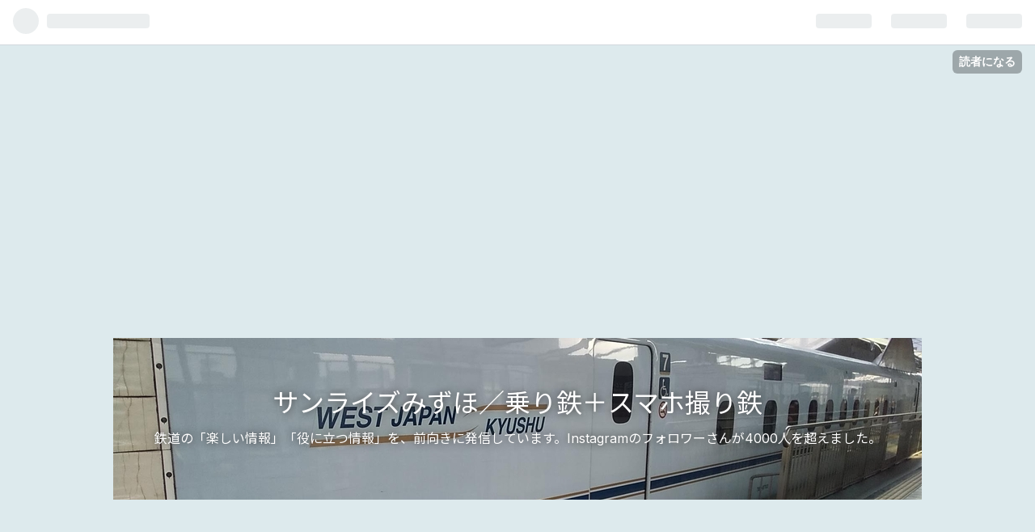

--- FILE ---
content_type: text/html; charset=utf-8
request_url: https://www.mizuho-sunrise.net/entry/2019/12/14/120000
body_size: 10591
content:
<!DOCTYPE html>
<html
  lang="ja"

data-admin-domain="//blog.hatena.ne.jp"
data-admin-origin="https://blog.hatena.ne.jp"
data-author="mhli"
data-avail-langs="ja en"
data-blog="mhli.hatenablog.com"
data-blog-host="mhli.hatenablog.com"
data-blog-is-public="1"
data-blog-name="サンライズみずほ／乗り鉄＋スマホ撮り鉄"
data-blog-owner="mhli"
data-blog-show-ads=""
data-blog-show-sleeping-ads=""
data-blog-uri="https://www.mizuho-sunrise.net/"
data-blog-uuid="17680117126992392832"
data-blogs-uri-base="https://www.mizuho-sunrise.net"
data-brand="pro"
data-data-layer="{&quot;hatenablog&quot;:{&quot;admin&quot;:{},&quot;analytics&quot;:{&quot;brand_property_id&quot;:&quot;&quot;,&quot;measurement_id&quot;:&quot;G-5CDE7E796N&quot;,&quot;non_sampling_property_id&quot;:&quot;&quot;,&quot;property_id&quot;:&quot;UA-122607475-2&quot;,&quot;separated_property_id&quot;:&quot;UA-29716941-26&quot;},&quot;blog&quot;:{&quot;blog_id&quot;:&quot;17680117126992392832&quot;,&quot;content_seems_japanese&quot;:&quot;true&quot;,&quot;disable_ads&quot;:&quot;custom_domain&quot;,&quot;enable_ads&quot;:&quot;false&quot;,&quot;enable_keyword_link&quot;:&quot;false&quot;,&quot;entry_show_footer_related_entries&quot;:&quot;false&quot;,&quot;force_pc_view&quot;:&quot;true&quot;,&quot;is_public&quot;:&quot;true&quot;,&quot;is_responsive_view&quot;:&quot;true&quot;,&quot;is_sleeping&quot;:&quot;true&quot;,&quot;lang&quot;:&quot;ja&quot;,&quot;name&quot;:&quot;\u30b5\u30f3\u30e9\u30a4\u30ba\u307f\u305a\u307b\uff0f\u4e57\u308a\u9244\uff0b\u30b9\u30de\u30db\u64ae\u308a\u9244&quot;,&quot;owner_name&quot;:&quot;mhli&quot;,&quot;uri&quot;:&quot;https://www.mizuho-sunrise.net/&quot;},&quot;brand&quot;:&quot;pro&quot;,&quot;page_id&quot;:&quot;entry&quot;,&quot;permalink_entry&quot;:{&quot;author_name&quot;:&quot;mhli&quot;,&quot;categories&quot;:&quot;\u9244\u9053&quot;,&quot;character_count&quot;:458,&quot;date&quot;:&quot;2019-12-14&quot;,&quot;entry_id&quot;:&quot;26006613482322206&quot;,&quot;first_category&quot;:&quot;\u9244\u9053&quot;,&quot;hour&quot;:&quot;12&quot;,&quot;title&quot;:&quot;\u73cd\u3057\u3044\u5217\u8eca\u7a2e\u5225\uff01\uff1f\u4eac\u738b\u306e\u300c\u6e96\u7279\u6025\u300d&quot;,&quot;uri&quot;:&quot;https://www.mizuho-sunrise.net/entry/2019/12/14/120000&quot;},&quot;pro&quot;:&quot;pro&quot;,&quot;router_type&quot;:&quot;blogs&quot;}}"
data-device="pc"
data-dont-recommend-pro="false"
data-global-domain="https://hatena.blog"
data-globalheader-color="b"
data-globalheader-type="pc"
data-has-touch-view="1"
data-help-url="https://help.hatenablog.com"
data-no-suggest-touch-view="1"
data-page="entry"
data-parts-domain="https://hatenablog-parts.com"
data-plus-available="1"
data-pro="true"
data-router-type="blogs"
data-sentry-dsn="https://03a33e4781a24cf2885099fed222b56d@sentry.io/1195218"
data-sentry-environment="production"
data-sentry-sample-rate="0.1"
data-static-domain="https://cdn.blog.st-hatena.com"
data-version="290ad662750024ea17472b9c1b7e66"




  data-initial-state="{}"

  >
  <head prefix="og: http://ogp.me/ns# fb: http://ogp.me/ns/fb# article: http://ogp.me/ns/article#">

  

  
  <meta name="viewport" content="width=device-width, initial-scale=1.0" />


  


  

  <meta name="robots" content="max-image-preview:large" />


  <meta charset="utf-8"/>
  <meta http-equiv="X-UA-Compatible" content="IE=7; IE=9; IE=10; IE=11" />
  <title>珍しい列車種別！？京王の「準特急」 - サンライズみずほ／乗り鉄＋スマホ撮り鉄</title>

  
  <link rel="canonical" href="https://www.mizuho-sunrise.net/entry/2019/12/14/120000"/>



  

<meta itemprop="name" content="珍しい列車種別！？京王の「準特急」 - サンライズみずほ／乗り鉄＋スマホ撮り鉄"/>

  <meta itemprop="image" content="https://cdn.image.st-hatena.com/image/scale/397a24a165d2f4b6173f123faa046cbefd469acb/backend=imagemagick;version=1;width=1300/https%3A%2F%2Fcdn-ak.f.st-hatena.com%2Fimages%2Ffotolife%2Fm%2Fmhli%2F20191213%2F20191213173702.jpg"/>


  <meta property="og:title" content="珍しい列車種別！？京王の「準特急」 - サンライズみずほ／乗り鉄＋スマホ撮り鉄"/>
<meta property="og:type" content="article"/>
  <meta property="og:url" content="https://www.mizuho-sunrise.net/entry/2019/12/14/120000"/>

  <meta property="og:image" content="https://cdn.image.st-hatena.com/image/scale/397a24a165d2f4b6173f123faa046cbefd469acb/backend=imagemagick;version=1;width=1300/https%3A%2F%2Fcdn-ak.f.st-hatena.com%2Fimages%2Ffotolife%2Fm%2Fmhli%2F20191213%2F20191213173702.jpg"/>

<meta property="og:image:alt" content="珍しい列車種別！？京王の「準特急」 - サンライズみずほ／乗り鉄＋スマホ撮り鉄"/>
    <meta property="og:description" content="珍しい！京王線にしかない「準特急」 先日、京王線に乗った時のこと。 新宿から調布まで乗った列車が「準特急」でした。 今は、他の鉄道会社では「準特急」は使われていません。 京王電鉄オリジナルの列車種別！！ 他の鉄道会社では、「快速急行」とかを使うことが多いようですね。 「準特急」は分かりやすい？ 個人的には、分かりやすい呼び方で、結構、気に入っています。 「準特急」が「特急」より遅い（停車駅が多い）ことは、分かりやすいですね。 そして、特急が「特別急行」だと考えれば、「急行」より「準特急」が速そう。 よく考えたら、「快速急行」と「特別急行」と見比べると、どちらが早いのかよく分からなかったりします…" />
<meta property="og:site_name" content="サンライズみずほ／乗り鉄＋スマホ撮り鉄"/>

  <meta property="article:published_time" content="2019-12-14T03:00:00Z" />

    <meta property="article:tag" content="鉄道" />
      <meta name="twitter:card"  content="summary_large_image" />
    <meta name="twitter:image" content="https://cdn.image.st-hatena.com/image/scale/397a24a165d2f4b6173f123faa046cbefd469acb/backend=imagemagick;version=1;width=1300/https%3A%2F%2Fcdn-ak.f.st-hatena.com%2Fimages%2Ffotolife%2Fm%2Fmhli%2F20191213%2F20191213173702.jpg" />  <meta name="twitter:title" content="珍しい列車種別！？京王の「準特急」 - サンライズみずほ／乗り鉄＋スマホ撮り鉄" />    <meta name="twitter:description" content="珍しい！京王線にしかない「準特急」 先日、京王線に乗った時のこと。 新宿から調布まで乗った列車が「準特急」でした。 今は、他の鉄道会社では「準特急」は使われていません。 京王電鉄オリジナルの列車種別！！ 他の鉄道会社では、「快速急行」とかを使うことが多いようですね。 「準特急」は分かりやすい？ 個人的には、分かりやすい…" />  <meta name="twitter:app:name:iphone" content="はてなブログアプリ" />
  <meta name="twitter:app:id:iphone" content="583299321" />
  <meta name="twitter:app:url:iphone" content="hatenablog:///open?uri=https%3A%2F%2Fwww.mizuho-sunrise.net%2Fentry%2F2019%2F12%2F14%2F120000" />  <meta name="twitter:site" content="@Mizuho_Sunrise" />
  
    <meta name="description" content="珍しい！京王線にしかない「準特急」 先日、京王線に乗った時のこと。 新宿から調布まで乗った列車が「準特急」でした。 今は、他の鉄道会社では「準特急」は使われていません。 京王電鉄オリジナルの列車種別！！ 他の鉄道会社では、「快速急行」とかを使うことが多いようですね。 「準特急」は分かりやすい？ 個人的には、分かりやすい呼び方で、結構、気に入っています。 「準特急」が「特急」より遅い（停車駅が多い）ことは、分かりやすいですね。 そして、特急が「特別急行」だと考えれば、「急行」より「準特急」が速そう。 よく考えたら、「快速急行」と「特別急行」と見比べると、どちらが早いのかよく分からなかったりします…" />
    <meta name="google-site-verification" content="iUekISkyzKTSAc2qo-CdrjYztDEDfY3YlIcUn6Kkz_M" />


  
<script
  id="embed-gtm-data-layer-loader"
  data-data-layer-page-specific="{&quot;hatenablog&quot;:{&quot;blogs_permalink&quot;:{&quot;is_author_pro&quot;:&quot;true&quot;,&quot;is_blog_sleeping&quot;:&quot;true&quot;,&quot;blog_afc_issued&quot;:&quot;false&quot;,&quot;entry_afc_issued&quot;:&quot;false&quot;,&quot;has_related_entries_with_elasticsearch&quot;:&quot;false&quot;}}}"
>
(function() {
  function loadDataLayer(elem, attrName) {
    if (!elem) { return {}; }
    var json = elem.getAttribute(attrName);
    if (!json) { return {}; }
    return JSON.parse(json);
  }

  var globalVariables = loadDataLayer(
    document.documentElement,
    'data-data-layer'
  );
  var pageSpecificVariables = loadDataLayer(
    document.getElementById('embed-gtm-data-layer-loader'),
    'data-data-layer-page-specific'
  );

  var variables = [globalVariables, pageSpecificVariables];

  if (!window.dataLayer) {
    window.dataLayer = [];
  }

  for (var i = 0; i < variables.length; i++) {
    window.dataLayer.push(variables[i]);
  }
})();
</script>

<!-- Google Tag Manager -->
<script>(function(w,d,s,l,i){w[l]=w[l]||[];w[l].push({'gtm.start':
new Date().getTime(),event:'gtm.js'});var f=d.getElementsByTagName(s)[0],
j=d.createElement(s),dl=l!='dataLayer'?'&l='+l:'';j.async=true;j.src=
'https://www.googletagmanager.com/gtm.js?id='+i+dl;f.parentNode.insertBefore(j,f);
})(window,document,'script','dataLayer','GTM-P4CXTW');</script>
<!-- End Google Tag Manager -->











  <link rel="shortcut icon" href="https://www.mizuho-sunrise.net/icon/favicon">
<link rel="apple-touch-icon" href="https://www.mizuho-sunrise.net/icon/touch">
<link rel="icon" sizes="192x192" href="https://www.mizuho-sunrise.net/icon/link">

  

<link rel="alternate" type="application/atom+xml" title="Atom" href="https://www.mizuho-sunrise.net/feed"/>
<link rel="alternate" type="application/rss+xml" title="RSS2.0" href="https://www.mizuho-sunrise.net/rss"/>

  <link rel="alternate" type="application/json+oembed" href="https://hatena.blog/oembed?url=https%3A%2F%2Fwww.mizuho-sunrise.net%2Fentry%2F2019%2F12%2F14%2F120000&amp;format=json" title="oEmbed Profile of 珍しい列車種別！？京王の「準特急」"/>
<link rel="alternate" type="text/xml+oembed" href="https://hatena.blog/oembed?url=https%3A%2F%2Fwww.mizuho-sunrise.net%2Fentry%2F2019%2F12%2F14%2F120000&amp;format=xml" title="oEmbed Profile of 珍しい列車種別！？京王の「準特急」"/>
  
  <link rel="author" href="http://www.hatena.ne.jp/mhli/">

  

  
      <link rel="preload" href="https://cdn-ak.f.st-hatena.com/images/fotolife/m/mhli/20200201/20200201010230.jpg" as="image"/>
      <link rel="preload" href="https://cdn-ak.f.st-hatena.com/images/fotolife/m/mhli/20191213/20191213173702.jpg" as="image"/>


  
    
<link rel="stylesheet" type="text/css" href="https://cdn.blog.st-hatena.com/css/blog.css?version=290ad662750024ea17472b9c1b7e66"/>

    
  <link rel="stylesheet" type="text/css" href="https://usercss.blog.st-hatena.com/blog_style/17680117126992392832/0f400e7b7e30cf5484212a22b56b44acadb6a96d"/>
  
  

  

  
<script> </script>

  
<style>
  div#google_afc_user,
  div.google-afc-user-container,
  div.google_afc_image,
  div.google_afc_blocklink {
      display: block !important;
  }
</style>


  

  
    <script type="application/ld+json">{"@context":"http://schema.org","@type":"Article","dateModified":"2019-12-14T12:00:10+09:00","datePublished":"2019-12-14T12:00:00+09:00","description":"珍しい！京王線にしかない「準特急」 先日、京王線に乗った時のこと。 新宿から調布まで乗った列車が「準特急」でした。 今は、他の鉄道会社では「準特急」は使われていません。 京王電鉄オリジナルの列車種別！！ 他の鉄道会社では、「快速急行」とかを使うことが多いようですね。 「準特急」は分かりやすい？ 個人的には、分かりやすい呼び方で、結構、気に入っています。 「準特急」が「特急」より遅い（停車駅が多い）ことは、分かりやすいですね。 そして、特急が「特別急行」だと考えれば、「急行」より「準特急」が速そう。 よく考えたら、「快速急行」と「特別急行」と見比べると、どちらが早いのかよく分からなかったりします…","headline":"珍しい列車種別！？京王の「準特急」","image":["https://cdn-ak.f.st-hatena.com/images/fotolife/m/mhli/20191213/20191213173702.jpg"],"mainEntityOfPage":{"@id":"https://www.mizuho-sunrise.net/entry/2019/12/14/120000","@type":"WebPage"}}</script>

  

  <script async src="https://pagead2.googlesyndication.com/pagead/js/adsbygoogle.js?client=ca-pub-4567728742155045"
     crossorigin="anonymous"></script>

  

</head>

  <body class="page-entry header-image-enable enable-top-editarea category-鉄道 globalheader-ng-enabled">
    

<div id="globalheader-container"
  data-brand="hatenablog"
  
  >
  <iframe id="globalheader" height="37" frameborder="0" allowTransparency="true"></iframe>
</div>


  
  
  
    <nav class="
      blog-controlls
      
    ">
      <div class="blog-controlls-blog-icon">
        <a href="https://www.mizuho-sunrise.net/">
          <img src="https://cdn.image.st-hatena.com/image/square/8fcd671f6c032f4b195d46986ea6b2ba7f780207/backend=imagemagick;height=128;version=1;width=128/https%3A%2F%2Fcdn.user.blog.st-hatena.com%2Fblog_custom_icon%2F154200048%2F1570014161472851" alt="サンライズみずほ／乗り鉄＋スマホ撮り鉄"/>
        </a>
      </div>
      <div class="blog-controlls-title">
        <a href="https://www.mizuho-sunrise.net/">サンライズみずほ／乗り鉄＋スマホ撮り鉄</a>
      </div>
      <a href="https://blog.hatena.ne.jp/mhli/mhli.hatenablog.com/subscribe?utm_campaign=subscribe_blog&amp;utm_medium=button&amp;utm_source=blogs_topright_button" class="blog-controlls-subscribe-btn test-blog-header-controlls-subscribe">
        読者になる
      </a>
    </nav>
  

  <div id="container">
    <div id="container-inner">
      <header id="blog-title" data-brand="hatenablog">
  <div id="blog-title-inner" style="background-image: url('https://cdn-ak.f.st-hatena.com/images/fotolife/m/mhli/20200201/20200201010230.jpg'); background-position: center -96px;">
    <div id="blog-title-content">
      <h1 id="title"><a href="https://www.mizuho-sunrise.net/">サンライズみずほ／乗り鉄＋スマホ撮り鉄</a></h1>
      
        <h2 id="blog-description">鉄道の「楽しい情報」「役に立つ情報」を、前向きに発信しています。Instagramのフォロワーさんが4000人を超えました。</h2>
      
    </div>
  </div>
</header>

      
  <div id="top-editarea">
    <span style="font-size: 80%;">電気代が3％ぐらい節約できるかも！？詳しくは<a href="https://www.mizuho-sunrise.net/entry/2023/02/15/070000" target="_blank"><span style="color:red">こちら</span></a>をチェック！
  </div>


      
      




<div id="content" class="hfeed"
  
  >
  <div id="content-inner">
    <div id="wrapper">
      <div id="main">
        <div id="main-inner">
          

          



          
  
  <!-- google_ad_section_start -->
  <!-- rakuten_ad_target_begin -->
  
  
  

  

  
    
      
        <article class="entry hentry test-hentry js-entry-article date-first autopagerize_page_element chars-800 words-100 mode-html entry-odd" id="entry-26006613482322206" data-keyword-campaign="" data-uuid="26006613482322206" data-publication-type="entry">
  <div class="entry-inner">
    <header class="entry-header">
  
    <div class="date entry-date first">
    <a href="https://www.mizuho-sunrise.net/archive/2019/12/14" rel="nofollow">
      <time datetime="2019-12-14T03:00:00Z" title="2019-12-14T03:00:00Z">
        <span class="date-year">2019</span><span class="hyphen">-</span><span class="date-month">12</span><span class="hyphen">-</span><span class="date-day">14</span>
      </time>
    </a>
      </div>
  <h1 class="entry-title">
  <a href="https://www.mizuho-sunrise.net/entry/2019/12/14/120000" class="entry-title-link bookmark">珍しい列車種別！？京王の「準特急」</a>
</h1>

  
  

  <div class="entry-categories categories">
    
    <a href="https://www.mizuho-sunrise.net/archive/category/%E9%89%84%E9%81%93" class="entry-category-link category-鉄道">鉄道</a>
    
  </div>


  

  

</header>

    


    <div class="entry-content hatenablog-entry">
  
    <h3>珍しい！<a class="keyword" href="http://d.hatena.ne.jp/keyword/%B5%FE%B2%A6%C0%FE">京王線</a>にしかない「<a class="keyword" href="http://d.hatena.ne.jp/keyword/%BD%E0%C6%C3%B5%DE">準特急</a>」</h3>
<p>先日、<a class="keyword" href="http://d.hatena.ne.jp/keyword/%B5%FE%B2%A6%C0%FE">京王線</a>に乗った時のこと。</p>
<p>新宿から調布まで乗った列車が「<a class="keyword" href="http://d.hatena.ne.jp/keyword/%BD%E0%C6%C3%B5%DE">準特急</a>」でした。</p>
<p><img class="hatena-fotolife" title="f:id:mhli:20191213173702j:plain" src="https://cdn-ak.f.st-hatena.com/images/fotolife/m/mhli/20191213/20191213173702.jpg" alt="f:id:mhli:20191213173702j:plain" width="202" /> </p>
<p> </p>
<p>今は、他の鉄道会社では「<a class="keyword" href="http://d.hatena.ne.jp/keyword/%BD%E0%C6%C3%B5%DE">準特急</a>」は使われていません。</p>
<p><a class="keyword" href="http://d.hatena.ne.jp/keyword/%B5%FE%B2%A6%C5%C5%C5%B4">京王電鉄</a>オリジナルの列車種別！！</p>
<p>他の鉄道会社では、「<a class="keyword" href="http://d.hatena.ne.jp/keyword/%B2%F7%C2%AE%B5%DE%B9%D4">快速急行</a>」とかを使うことが多いようですね。</p>
<p> </p>
<h3>「<a class="keyword" href="http://d.hatena.ne.jp/keyword/%BD%E0%C6%C3%B5%DE">準特急</a>」は分かりやすい？</h3>
<p>個人的には、分かりやすい呼び方で、結構、気に入っています。</p>
<p>「<a class="keyword" href="http://d.hatena.ne.jp/keyword/%BD%E0%C6%C3%B5%DE">準特急</a>」が「特急」より遅い（停車駅が多い）ことは、分かりやすいですね。</p>
<p>そして、特急が「<a class="keyword" href="http://d.hatena.ne.jp/keyword/%C6%C3%CA%CC%B5%DE%B9%D4">特別急行</a>」だと考えれば、「急行」より「<a class="keyword" href="http://d.hatena.ne.jp/keyword/%BD%E0%C6%C3%B5%DE">準特急</a>」が速そう。</p>
<p> </p>
<p>よく考えたら、「<a class="keyword" href="http://d.hatena.ne.jp/keyword/%B2%F7%C2%AE%B5%DE%B9%D4">快速急行</a>」と「<a class="keyword" href="http://d.hatena.ne.jp/keyword/%C6%C3%CA%CC%B5%DE%B9%D4">特別急行</a>」と見比べると、どちらが早いのかよく分からなかったりしますね・・</p>
<p> </p>
<h3>まとめ</h3>
<p>初めて体験した「<a class="keyword" href="http://d.hatena.ne.jp/keyword/%BD%E0%C6%C3%B5%DE">準特急</a>」という種別。</p>
<p>なんとなく聞いたことがあるだけで、<a class="keyword" href="http://d.hatena.ne.jp/keyword/%B5%FE%B2%A6%C0%FE">京王線</a>自体十数年ぶりの乗車、<a class="keyword" href="http://d.hatena.ne.jp/keyword/%BD%E0%B5%DE%B9%D4">準急行</a>に乗ったのも初めてだったので、嬉しくて、ブログのネタにもしてみることにしました。</p>
<p> </p>
<p>今度は、京阪の「深夜急行」とか、乗ってアップしようと思います（笑）</p>
<p> </p>
<p>今日もご覧いただき、ありがとうございました。</p>
    
    




    

  
</div>

    
  <footer class="entry-footer">
    
    <div class="entry-tags-wrapper">
  <div class="entry-tags">  </div>
</div>

    <p class="entry-footer-section track-inview-by-gtm" data-gtm-track-json="{&quot;area&quot;: &quot;finish_reading&quot;}">
  <span class="author vcard"><span class="fn" data-load-nickname="1" data-user-name="mhli" >mhli</span></span>
  <span class="entry-footer-time"><a href="https://www.mizuho-sunrise.net/entry/2019/12/14/120000"><time data-relative datetime="2019-12-14T03:00:00Z" title="2019-12-14T03:00:00Z" class="updated">2019-12-14 12:00</time></a></span>
  
  
  
    <span class="
      entry-footer-subscribe
      
    " data-test-blog-controlls-subscribe>
      <a href="https://blog.hatena.ne.jp/mhli/mhli.hatenablog.com/subscribe?utm_medium=button&amp;utm_source=blogs_entry_footer&amp;utm_campaign=subscribe_blog">
        読者になる
      </a>
    </span>
  
</p>

    
  <div
    class="hatena-star-container"
    data-hatena-star-container
    data-hatena-star-url="https://www.mizuho-sunrise.net/entry/2019/12/14/120000"
    data-hatena-star-title="珍しい列車種別！？京王の「準特急」"
    data-hatena-star-variant="profile-icon"
    data-hatena-star-profile-url-template="https://blog.hatena.ne.jp/{username}/"
  ></div>


    
<div class="social-buttons">
  
  
  
  
    
    
    <div class="social-button-item">
      <a
          class="entry-share-button entry-share-button-twitter test-share-button-twitter"
          href="https://x.com/intent/tweet?text=%E7%8F%8D%E3%81%97%E3%81%84%E5%88%97%E8%BB%8A%E7%A8%AE%E5%88%A5%EF%BC%81%EF%BC%9F%E4%BA%AC%E7%8E%8B%E3%81%AE%E3%80%8C%E6%BA%96%E7%89%B9%E6%80%A5%E3%80%8D+-+%E3%82%B5%E3%83%B3%E3%83%A9%E3%82%A4%E3%82%BA%E3%81%BF%E3%81%9A%E3%81%BB%EF%BC%8F%E4%B9%97%E3%82%8A%E9%89%84%EF%BC%8B%E3%82%B9%E3%83%9E%E3%83%9B%E6%92%AE%E3%82%8A%E9%89%84&amp;url=https%3A%2F%2Fwww.mizuho-sunrise.net%2Fentry%2F2019%2F12%2F14%2F120000"
          title="X（Twitter）で投稿する"
        ></a>
    </div>
  
  
  
  
  
  
</div>

    

    <div class="customized-footer">
      

        

        
        
  <div class="entry-footer-html"><a href="http://rd.tetsudo.com/Userblog/p/447844/*https://www.tetsudo.com/blog/rank">「いいね」と思った方だけクリックお願いします！</a><br>
<a href="http://rd.tetsudo.com/Userblog/p/447844/*https://www.tetsudo.com/blog/rank"><img src="https://images.tetsudo.com/banner/banner_234_60_1.png" alt="鉄道コム"></a>

<script type="text/javascript">rakuten_design="slide";rakuten_affiliateId="193eef28.0b5d69b8.193eef29.584f24a0";rakuten_items="ctsmatch";rakuten_genreId="0";rakuten_size="468x160";rakuten_target="_blank";rakuten_theme="gray";rakuten_border="on";rakuten_auto_mode="on";rakuten_genre_title="off";rakuten_recommend="on";rakuten_ts="1633355956365";</script><script type="text/javascript" src="https://xml.affiliate.rakuten.co.jp/widget/js/rakuten_widget.js"></script>
<br>
いつもありがとうございます。</div>


      
    </div>
    
  <div class="comment-box js-comment-box">
    
    <ul class="comment js-comment">
      <li class="read-more-comments" style="display: none;"><a>もっと読む</a></li>
    </ul>
    
      <a class="leave-comment-title js-leave-comment-title">コメントを書く</a>
    
  </div>

  </footer>

  </div>
</article>

      
      
    
  

  
  <!-- rakuten_ad_target_end -->
  <!-- google_ad_section_end -->
  
  
  
  <div class="pager pager-permalink permalink">
    
      
      <span class="pager-prev">
        <a href="https://www.mizuho-sunrise.net/entry/2019/12/15/120000" rel="prev">
          <span class="pager-arrow">&laquo; </span>
          ヨドバシ梅田の地下2階で自転車に乗れる！…
        </a>
      </span>
    
    
      
      <span class="pager-next">
        <a href="https://www.mizuho-sunrise.net/entry/2019/12/13/120000" rel="next">
          東海道新幹線「ぷらっとこだま」はどこで…
          <span class="pager-arrow"> &raquo;</span>
        </a>
      </span>
    
  </div>


  



        </div>
      </div>

      <aside id="box1">
  <div id="box1-inner">
  </div>
</aside>

    </div><!-- #wrapper -->

    
<aside id="box2">
  
  <div id="box2-inner">
    
      

<div class="hatena-module hatena-module-profile">
  <div class="hatena-module-title">
    プロフィール
  </div>
  <div class="hatena-module-body">
    
    <a href="https://www.mizuho-sunrise.net/about" class="profile-icon-link">
      <img src="https://cdn.profile-image.st-hatena.com/users/mhli/profile.png?1570014054"
      alt="id:mhli" class="profile-icon" />
    </a>
    

    
    <span class="id">
      <a href="https://www.mizuho-sunrise.net/about" class="hatena-id-link"><span data-load-nickname="1" data-user-name="mhli">id:mhli</span></a>
      
  
  
    <a href="https://blog.hatena.ne.jp/-/pro?plus_via=blog_plus_badge&amp;utm_source=pro_badge&amp;utm_medium=referral&amp;utm_campaign=register_pro" title="はてなブログPro"><i class="badge-type-pro">はてなブログPro</i></a>
  


    </span>
    

    
      <div class="profile-activities">
      
        最終更新:
        <time datetime="2023-11-14T22:00:00Z" data-relative data-epoch="1699999200000" class="updated">2023-11-15 07:00</time>
      
    </div>
    

    
    <div class="profile-description">
      <p>鉄道好き、乗り物好き、旅行好き。<br />
旅行記などの鉄道ネタ、子供と楽しく旅行するコツなど、不定期にブログ更新中。<br />
毎日投稿中のインスタ、フォロー大歓迎です。<a href="https://www.instagram.com/mizuho_sunrise">https://www.instagram.com/mizuho_sunrise</a></p>

    </div>
    

    
      <div class="hatena-follow-button-box btn-subscribe js-hatena-follow-button-box"
  
  >

  <a href="#" class="hatena-follow-button js-hatena-follow-button">
    <span class="subscribing">
      <span class="foreground">読者です</span>
      <span class="background">読者をやめる</span>
    </span>
    <span class="unsubscribing" data-track-name="profile-widget-subscribe-button" data-track-once>
      <span class="foreground">読者になる</span>
      <span class="background">読者になる</span>
    </span>
  </a>
  <div class="subscription-count-box js-subscription-count-box">
    <i></i>
    <u></u>
    <span class="subscription-count js-subscription-count">
    </span>
  </div>
</div>

    

    
      <div class="hatena-follow-button-box">
        <a href="https://twitter.com/Mizuho_Sunrise" title="X（Twitter）アカウント" class="btn-twitter" data-lang="ja">
          <img src="https://cdn.blog.st-hatena.com/images/theme/plofile-socialize-x.svg?version=290ad662750024ea17472b9c1b7e66" alt="X">
          <span>
            @Mizuho_Sunriseをフォロー
          </span>
        </a>
      </div>
    

    <div class="profile-about">
      <a href="https://www.mizuho-sunrise.net/about">このブログについて</a>
    </div>

  </div>
</div>

    
      <div class="hatena-module hatena-module-links">
  <div class="hatena-module-title">
    SNSアカウント等
  </div>
  <div class="hatena-module-body">
    <ul class="hatena-urllist">
      
        <li>
          <a href="https://www.instagram.com/mizuho_sunrise">Instagram</a>
        </li>
      
        <li>
          <a href="https://twitter.com/Mizuho_Sunrise">Twitter</a>
        </li>
      
        <li>
          <a href="https://www.facebook.com/https://www.facebook.com/mizuho.sunrise">Facebook</a>
        </li>
      
        <li>
          <a href="https://saipon.jp/h/mizuho_insta/prof">サンライズみずほのプロフィール</a>
        </li>
      
        <li>
          <a href="https://saipon.jp/h/mizuho_insta/">Instagramの楽しみ方</a>
        </li>
      
        <li>
          <a href="https://railway-papa.hatenablog.com/">私のおすすめいろいろ</a>
        </li>
      
    </ul>
  </div>
</div>

    
      

<div class="hatena-module hatena-module-category">
  <div class="hatena-module-title">
    カテゴリー
  </div>
  <div class="hatena-module-body">
    <ul class="hatena-urllist">
      
        <li>
          <a href="https://www.mizuho-sunrise.net/archive/category/%E5%AD%90%E9%80%A3%E3%82%8C%E9%89%84%E9%81%93%E6%97%85%E8%A1%8C" class="category-子連れ鉄道旅行">
            子連れ鉄道旅行 (89)
          </a>
        </li>
      
        <li>
          <a href="https://www.mizuho-sunrise.net/archive/category/%E9%89%84%E9%81%93" class="category-鉄道">
            鉄道 (233)
          </a>
        </li>
      
        <li>
          <a href="https://www.mizuho-sunrise.net/archive/category/%E4%BB%8A%E6%97%A5%E3%81%AF%E4%BD%95%E3%81%AE%E6%97%A5" class="category-今日は何の日">
            今日は何の日 (314)
          </a>
        </li>
      
        <li>
          <a href="https://www.mizuho-sunrise.net/archive/category/%E6%97%85%E8%A1%8C" class="category-旅行">
            旅行 (116)
          </a>
        </li>
      
        <li>
          <a href="https://www.mizuho-sunrise.net/archive/category/%E6%97%A5%E5%B8%B8" class="category-日常">
            日常 (85)
          </a>
        </li>
      
        <li>
          <a href="https://www.mizuho-sunrise.net/archive/category/%E3%81%8A%E9%87%91%E3%83%BB%E6%8A%95%E8%B3%87" class="category-お金・投資">
            お金・投資 (33)
          </a>
        </li>
      
        <li>
          <a href="https://www.mizuho-sunrise.net/archive/category/%E3%82%B9%E3%83%9E%E3%83%9B%E3%83%BB%E6%A0%BC%E5%AE%89SIM" class="category-スマホ・格安SIM">
            スマホ・格安SIM (14)
          </a>
        </li>
      
        <li>
          <a href="https://www.mizuho-sunrise.net/archive/category/%E3%83%93%E3%82%B8%E3%83%8D%E3%82%B9" class="category-ビジネス">
            ビジネス (8)
          </a>
        </li>
      
        <li>
          <a href="https://www.mizuho-sunrise.net/archive/category/%E9%A3%9F%E4%BA%8B" class="category-食事">
            食事 (27)
          </a>
        </li>
      
        <li>
          <a href="https://www.mizuho-sunrise.net/archive/category/%E9%A3%9B%E8%A1%8C%E6%A9%9F" class="category-飛行機">
            飛行機 (26)
          </a>
        </li>
      
        <li>
          <a href="https://www.mizuho-sunrise.net/archive/category/%E6%B1%BA%E6%B8%88%E6%89%8B%E6%AE%B5%E3%83%BB%E3%83%9D%E3%82%A4%E3%83%B3%E3%83%88" class="category-決済手段・ポイント">
            決済手段・ポイント (23)
          </a>
        </li>
      
        <li>
          <a href="https://www.mizuho-sunrise.net/archive/category/%E3%83%90%E3%82%B9" class="category-バス">
            バス (10)
          </a>
        </li>
      
        <li>
          <a href="https://www.mizuho-sunrise.net/archive/category/%E9%8A%9A%E5%AD%90%E9%9B%BB%E9%89%84" class="category-銚子電鉄">
            銚子電鉄 (4)
          </a>
        </li>
      
        <li>
          <a href="https://www.mizuho-sunrise.net/archive/category/%E7%91%9E%E9%A2%A8%E3%81%AE%E6%97%85" class="category-瑞風の旅">
            瑞風の旅 (21)
          </a>
        </li>
      
        <li>
          <a href="https://www.mizuho-sunrise.net/archive/category/%E9%A7%85%E3%83%A1%E3%83%A2%EF%BC%81" class="category-駅メモ！">
            駅メモ！ (4)
          </a>
        </li>
      
        <li>
          <a href="https://www.mizuho-sunrise.net/archive/category/%E5%B9%B3%E6%97%A5%E5%A4%9C%E3%81%AE%E3%81%8A%E5%87%BA%E3%81%8B%E3%81%91" class="category-平日夜のお出かけ">
            平日夜のお出かけ (2)
          </a>
        </li>
      
        <li>
          <a href="https://www.mizuho-sunrise.net/archive/category/%E3%82%A2%E3%83%B3%E3%82%B1%E3%83%BC%E3%83%88" class="category-アンケート">
            アンケート (1)
          </a>
        </li>
      
    </ul>
  </div>
</div>

    
      <div class="hatena-module hatena-module-search-box">
  <div class="hatena-module-title">
    検索
  </div>
  <div class="hatena-module-body">
    <form class="search-form" role="search" action="https://www.mizuho-sunrise.net/search" method="get">
  <input type="text" name="q" class="search-module-input" value="" placeholder="記事を検索" required>
  <input type="submit" value="検索" class="search-module-button" />
</form>

  </div>
</div>

    
      <div class="hatena-module hatena-module-recent-entries category-鉄道">
  <div class="hatena-module-title">
    <a href="https://www.mizuho-sunrise.net/archive/category/%E9%89%84%E9%81%93">
      最新記事
    </a>
  </div>
  <div class="hatena-module-body">
    <ul class="recent-entries hatena-urllist urllist-with-thumbnails">
  
  
    
    <li class="urllist-item recent-entries-item">
      <div class="urllist-item-inner recent-entries-item-inner">
        
          
                      <a class="urllist-image-link recent-entries-image-link" href="https://www.mizuho-sunrise.net/entry/2023/11/15/070000">
  <img alt="【瑞風の感想】「瑞風の旅」への不安や疑問、乗ってみてどうなった？" src="https://cdn.image.st-hatena.com/image/square/2c4d6e6f2bda88cbd02b72677ffaea231691adaa/backend=imagemagick;height=50;version=1;width=50/https%3A%2F%2Fcdn-ak.f.st-hatena.com%2Fimages%2Ffotolife%2Fm%2Fmhli%2F20231114%2F20231114231021.jpg" class="urllist-image recent-entries-image" title="【瑞風の感想】「瑞風の旅」への不安や疑問、乗ってみてどうなった？" width="50" height="50" loading="lazy">
</a>
            <div class="urllist-date-link recent-entries-date-link">
  <a href="https://www.mizuho-sunrise.net/archive/2023/11/15" rel="nofollow">
    <time datetime="2023-11-14T22:00:00Z" title="2023年11月15日">
      2023-11-15
    </time>
  </a>
</div>

          <a href="https://www.mizuho-sunrise.net/entry/2023/11/15/070000" class="urllist-title-link recent-entries-title-link  urllist-title recent-entries-title">【瑞風の感想】「瑞風の旅」への不安や疑問、乗ってみてどうなった？</a>




          
          

                </div>
    </li>
  
    
    <li class="urllist-item recent-entries-item">
      <div class="urllist-item-inner recent-entries-item-inner">
        
          
                      <a class="urllist-image-link recent-entries-image-link" href="https://www.mizuho-sunrise.net/entry/2023/10/20/013000">
  <img alt="【瑞風の旅の記録一覧】乗車記を全部読むのが面倒なあなたのために【旅行記の目次】" src="https://cdn.image.st-hatena.com/image/square/d4e8b7f45f376655b42fa633760c9a0bb6196a53/backend=imagemagick;height=50;version=1;width=50/https%3A%2F%2Fcdn-ak.f.st-hatena.com%2Fimages%2Ffotolife%2Fm%2Fmhli%2F20231005%2F20231005232624.jpg" class="urllist-image recent-entries-image" title="【瑞風の旅の記録一覧】乗車記を全部読むのが面倒なあなたのために【旅行記の目次】" width="50" height="50" loading="lazy">
</a>
            <div class="urllist-date-link recent-entries-date-link">
  <a href="https://www.mizuho-sunrise.net/archive/2023/10/20" rel="nofollow">
    <time datetime="2023-10-19T16:30:00Z" title="2023年10月20日">
      2023-10-20
    </time>
  </a>
</div>

          <a href="https://www.mizuho-sunrise.net/entry/2023/10/20/013000" class="urllist-title-link recent-entries-title-link  urllist-title recent-entries-title">【瑞風の旅の記録一覧】乗車記を全部読むのが面倒なあなたのために【旅行記の目次】</a>




          
          

                </div>
    </li>
  
    
    <li class="urllist-item recent-entries-item">
      <div class="urllist-item-inner recent-entries-item-inner">
        
          
                      <a class="urllist-image-link recent-entries-image-link" href="https://www.mizuho-sunrise.net/entry/2023/10/19/070000">
  <img alt="【瑞風の旅2日目⑥】新大阪駅に到着！BGMは葉加瀬太郎さんのテーマ曲" src="https://cdn.image.st-hatena.com/image/square/89abc8807ed67284d9973d3a8ef10df0f4a7923e/backend=imagemagick;height=50;version=1;width=50/https%3A%2F%2Fcdn-ak.f.st-hatena.com%2Fimages%2Ffotolife%2Fm%2Fmhli%2F20231018%2F20231018210829.jpg" class="urllist-image recent-entries-image" title="【瑞風の旅2日目⑥】新大阪駅に到着！BGMは葉加瀬太郎さんのテーマ曲" width="50" height="50" loading="lazy">
</a>
            <div class="urllist-date-link recent-entries-date-link">
  <a href="https://www.mizuho-sunrise.net/archive/2023/10/19" rel="nofollow">
    <time datetime="2023-10-18T22:00:00Z" title="2023年10月19日">
      2023-10-19
    </time>
  </a>
</div>

          <a href="https://www.mizuho-sunrise.net/entry/2023/10/19/070000" class="urllist-title-link recent-entries-title-link  urllist-title recent-entries-title">【瑞風の旅2日目⑥】新大阪駅に到着！BGMは葉加瀬太郎さんのテーマ曲</a>




          
          

                </div>
    </li>
  
    
    <li class="urllist-item recent-entries-item">
      <div class="urllist-item-inner recent-entries-item-inner">
        
          
                      <a class="urllist-image-link recent-entries-image-link" href="https://www.mizuho-sunrise.net/entry/2023/10/18/070000">
  <img alt="【瑞風の旅2日目⑤】船岡駅での撮影タイム～新大阪まで残り1時間半！" src="https://cdn.image.st-hatena.com/image/square/d53790c6fe7072a693fbe0026b099163a86ef6af/backend=imagemagick;height=50;version=1;width=50/https%3A%2F%2Fcdn-ak.f.st-hatena.com%2Fimages%2Ffotolife%2Fm%2Fmhli%2F20231005%2F20231005233055.jpg" class="urllist-image recent-entries-image" title="【瑞風の旅2日目⑤】船岡駅での撮影タイム～新大阪まで残り1時間半！" width="50" height="50" loading="lazy">
</a>
            <div class="urllist-date-link recent-entries-date-link">
  <a href="https://www.mizuho-sunrise.net/archive/2023/10/18" rel="nofollow">
    <time datetime="2023-10-17T22:00:00Z" title="2023年10月18日">
      2023-10-18
    </time>
  </a>
</div>

          <a href="https://www.mizuho-sunrise.net/entry/2023/10/18/070000" class="urllist-title-link recent-entries-title-link  urllist-title recent-entries-title">【瑞風の旅2日目⑤】船岡駅での撮影タイム～新大阪まで残り1時間半！</a>




          
          

                </div>
    </li>
  
    
    <li class="urllist-item recent-entries-item">
      <div class="urllist-item-inner recent-entries-item-inner">
        
          
                      <a class="urllist-image-link recent-entries-image-link" href="https://www.mizuho-sunrise.net/entry/2023/10/03/070000">
  <img alt="【瑞風の旅2日目④】余部橋梁をゆっくり通過。関西に近付きながらのランチタイム" src="https://cdn.image.st-hatena.com/image/square/7728b4a8b781b280d3b35bb6f95263fb2c2c36cb/backend=imagemagick;height=50;version=1;width=50/https%3A%2F%2Fcdn-ak.f.st-hatena.com%2Fimages%2Ffotolife%2Fm%2Fmhli%2F20231003%2F20231003001907.jpg" class="urllist-image recent-entries-image" title="【瑞風の旅2日目④】余部橋梁をゆっくり通過。関西に近付きながらのランチタイム" width="50" height="50" loading="lazy">
</a>
            <div class="urllist-date-link recent-entries-date-link">
  <a href="https://www.mizuho-sunrise.net/archive/2023/10/03" rel="nofollow">
    <time datetime="2023-10-02T22:00:00Z" title="2023年10月3日">
      2023-10-03
    </time>
  </a>
</div>

          <a href="https://www.mizuho-sunrise.net/entry/2023/10/03/070000" class="urllist-title-link recent-entries-title-link  urllist-title recent-entries-title">【瑞風の旅2日目④】余部橋梁をゆっくり通過。関西に近付きながらのランチタイム</a>




          
          

                </div>
    </li>
  
</ul>

          <div class="urllist-see-more recent-entries-see-more">
        <a href="https://www.mizuho-sunrise.net/archive/category/%E9%89%84%E9%81%93"  class="urllist-see-more-link recent-entries-see-more-link">
          もっと見る
        </a>
      </div>  </div>
</div>

    
    
  </div>
</aside>


  </div>
</div>




      

      

    </div>
  </div>
  
<footer id="footer" data-brand="hatenablog">
  <div id="footer-inner">
    
      <div style="display:none !important" class="guest-footer js-guide-register test-blogs-register-guide" data-action="guide-register">
  <div class="guest-footer-content">
    <h3>はてなブログをはじめよう！</h3>
    <p>mhliさんは、はてなブログを使っています。あなたもはてなブログをはじめてみませんか？</p>
    <div class="guest-footer-btn-container">
      <div  class="guest-footer-btn">
        <a class="btn btn-register js-inherit-ga" href="https://blog.hatena.ne.jp/register?via=200227" target="_blank">はてなブログをはじめる（無料）</a>
      </div>
      <div  class="guest-footer-btn">
        <a href="https://hatena.blog/guide" target="_blank">はてなブログとは</a>
      </div>
    </div>
  </div>
</div>

    
    <address class="footer-address">
      <a href="https://www.mizuho-sunrise.net/">
        <img src="https://cdn.image.st-hatena.com/image/square/8fcd671f6c032f4b195d46986ea6b2ba7f780207/backend=imagemagick;height=128;version=1;width=128/https%3A%2F%2Fcdn.user.blog.st-hatena.com%2Fblog_custom_icon%2F154200048%2F1570014161472851" width="16" height="16" alt="サンライズみずほ／乗り鉄＋スマホ撮り鉄"/>
        <span class="footer-address-name">サンライズみずほ／乗り鉄＋スマホ撮り鉄</span>
      </a>
    </address>
    <p class="services">
      Powered by <a href="https://hatena.blog/">Hatena Blog</a>
      |
        <a href="https://blog.hatena.ne.jp/-/abuse_report?target_url=https%3A%2F%2Fwww.mizuho-sunrise.net%2Fentry%2F2019%2F12%2F14%2F120000" class="report-abuse-link test-report-abuse-link" target="_blank">ブログを報告する</a>
    </p>
  </div>
</footer>


  
  <script async src="https://s.hatena.ne.jp/js/widget/star.js"></script>
  
  
  <script>
    if (typeof window.Hatena === 'undefined') {
      window.Hatena = {};
    }
    if (!Hatena.hasOwnProperty('Star')) {
      Hatena.Star = {
        VERSION: 2,
      };
    }
  </script>


  
  

<div class="quote-box">
  <div class="tooltip-quote tooltip-quote-stock">
    <i class="blogicon-quote" title="引用をストック"></i>
  </div>
  <div class="tooltip-quote tooltip-quote-tweet js-tooltip-quote-tweet">
    <a class="js-tweet-quote" target="_blank" data-track-name="quote-tweet" data-track-once>
      <img src="https://cdn.blog.st-hatena.com/images/admin/quote/quote-x-icon.svg?version=290ad662750024ea17472b9c1b7e66" title="引用して投稿する" >
    </a>
  </div>
</div>

<div class="quote-stock-panel" id="quote-stock-message-box" style="position: absolute; z-index: 3000">
  <div class="message-box" id="quote-stock-succeeded-message" style="display: none">
    <p>引用をストックしました</p>
    <button class="btn btn-primary" id="quote-stock-show-editor-button" data-track-name="curation-quote-edit-button">ストック一覧を見る</button>
    <button class="btn quote-stock-close-message-button">閉じる</button>
  </div>

  <div class="message-box" id="quote-login-required-message" style="display: none">
    <p>引用するにはまずログインしてください</p>
    <button class="btn btn-primary" id="quote-login-button">ログイン</button>
    <button class="btn quote-stock-close-message-button">閉じる</button>
  </div>

  <div class="error-box" id="quote-stock-failed-message" style="display: none">
    <p>引用をストックできませんでした。再度お試しください</p>
    <button class="btn quote-stock-close-message-button">閉じる</button>
  </div>

  <div class="error-box" id="unstockable-quote-message-box" style="display: none; position: absolute; z-index: 3000;">
    <p>限定公開記事のため引用できません。</p>
  </div>
</div>

<script type="x-underscore-template" id="js-requote-button-template">
  <div class="requote-button js-requote-button">
    <button class="requote-button-btn tipsy-top" title="引用する"><i class="blogicon-quote"></i></button>
  </div>
</script>



  
  <div id="hidden-subscribe-button" style="display: none;">
    <div class="hatena-follow-button-box btn-subscribe js-hatena-follow-button-box"
  
  >

  <a href="#" class="hatena-follow-button js-hatena-follow-button">
    <span class="subscribing">
      <span class="foreground">読者です</span>
      <span class="background">読者をやめる</span>
    </span>
    <span class="unsubscribing" data-track-name="profile-widget-subscribe-button" data-track-once>
      <span class="foreground">読者になる</span>
      <span class="background">読者になる</span>
    </span>
  </a>
  <div class="subscription-count-box js-subscription-count-box">
    <i></i>
    <u></u>
    <span class="subscription-count js-subscription-count">
    </span>
  </div>
</div>

  </div>

  



    


  <script async src="https://platform.twitter.com/widgets.js" charset="utf-8"></script>

<script src="https://b.st-hatena.com/js/bookmark_button.js" charset="utf-8" async="async"></script>


<script type="text/javascript" src="https://cdn.blog.st-hatena.com/js/external/jquery.min.js?v=1.12.4&amp;version=290ad662750024ea17472b9c1b7e66"></script>







<script src="https://cdn.blog.st-hatena.com/js/texts-ja.js?version=290ad662750024ea17472b9c1b7e66"></script>



  <script id="vendors-js" data-env="production" src="https://cdn.blog.st-hatena.com/js/vendors.js?version=290ad662750024ea17472b9c1b7e66" crossorigin="anonymous"></script>

<script id="hatenablog-js" data-env="production" src="https://cdn.blog.st-hatena.com/js/hatenablog.js?version=290ad662750024ea17472b9c1b7e66" crossorigin="anonymous" data-page-id="entry"></script>


  <script>Hatena.Diary.GlobalHeader.init()</script>







    

    





  </body>
</html>



--- FILE ---
content_type: text/html; charset=utf-8
request_url: https://www.google.com/recaptcha/api2/aframe
body_size: 266
content:
<!DOCTYPE HTML><html><head><meta http-equiv="content-type" content="text/html; charset=UTF-8"></head><body><script nonce="M7Tjo2MYP8xnPE1CKlwiUA">/** Anti-fraud and anti-abuse applications only. See google.com/recaptcha */ try{var clients={'sodar':'https://pagead2.googlesyndication.com/pagead/sodar?'};window.addEventListener("message",function(a){try{if(a.source===window.parent){var b=JSON.parse(a.data);var c=clients[b['id']];if(c){var d=document.createElement('img');d.src=c+b['params']+'&rc='+(localStorage.getItem("rc::a")?sessionStorage.getItem("rc::b"):"");window.document.body.appendChild(d);sessionStorage.setItem("rc::e",parseInt(sessionStorage.getItem("rc::e")||0)+1);localStorage.setItem("rc::h",'1769899782981');}}}catch(b){}});window.parent.postMessage("_grecaptcha_ready", "*");}catch(b){}</script></body></html>